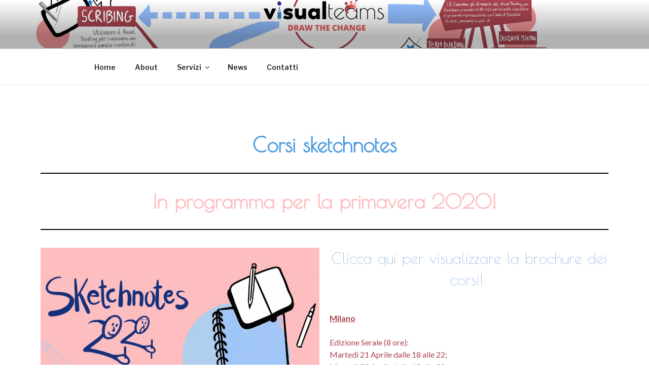

--- FILE ---
content_type: text/css
request_url: http://visualteams.it/wp-content/uploads/elementor/css/global.css?ver=1592148457
body_size: 755
content:
.elementor-widget-heading .elementor-heading-title{color:#96bae3;font-family:"Poiret One", Poiret One;font-weight:900;}.elementor-widget-image .widget-image-caption{color:#aa444f;font-family:"Lato", Poiret One;}.elementor-widget-text-editor{color:#aa444f;font-family:"Lato", Poiret One;}.elementor-widget-text-editor.elementor-drop-cap-view-stacked .elementor-drop-cap{background-color:#96bae3;}.elementor-widget-text-editor.elementor-drop-cap-view-framed .elementor-drop-cap, .elementor-widget-text-editor.elementor-drop-cap-view-default .elementor-drop-cap{color:#96bae3;border-color:#96bae3;}.elementor-widget-button .elementor-button{font-family:"Roboto", Poiret One;font-weight:500;background-color:#3282c4;}.elementor-widget-divider{--divider-border-color:#e76261;}.elementor-widget-divider .elementor-divider__text{color:#e76261;font-family:"Poiret One", Poiret One;font-weight:400;}.elementor-widget-divider.elementor-view-stacked .elementor-icon{background-color:#e76261;}.elementor-widget-divider.elementor-view-framed .elementor-icon, .elementor-widget-divider.elementor-view-default .elementor-icon{color:#e76261;border-color:#e76261;}.elementor-widget-divider.elementor-view-framed .elementor-icon, .elementor-widget-divider.elementor-view-default .elementor-icon svg{fill:#e76261;}.elementor-widget-image-box .elementor-image-box-content .elementor-image-box-title{color:#96bae3;font-family:"Poiret One", Poiret One;font-weight:900;}.elementor-widget-image-box .elementor-image-box-content .elementor-image-box-description{color:#aa444f;font-family:"Lato", Poiret One;}.elementor-widget-icon.elementor-view-stacked .elementor-icon{background-color:#96bae3;}.elementor-widget-icon.elementor-view-framed .elementor-icon, .elementor-widget-icon.elementor-view-default .elementor-icon{color:#96bae3;border-color:#96bae3;}.elementor-widget-icon.elementor-view-framed .elementor-icon, .elementor-widget-icon.elementor-view-default .elementor-icon svg{fill:#96bae3;}.elementor-widget-icon-box.elementor-view-stacked .elementor-icon{background-color:#96bae3;}.elementor-widget-icon-box.elementor-view-framed .elementor-icon, .elementor-widget-icon-box.elementor-view-default .elementor-icon{fill:#96bae3;color:#96bae3;border-color:#96bae3;}.elementor-widget-icon-box .elementor-icon-box-content .elementor-icon-box-title{color:#96bae3;font-family:"Poiret One", Poiret One;font-weight:900;}.elementor-widget-icon-box .elementor-icon-box-content .elementor-icon-box-description{color:#aa444f;font-family:"Lato", Poiret One;}.elementor-widget-star-rating .elementor-star-rating__title{color:#aa444f;font-family:"Lato", Poiret One;}.elementor-widget-image-carousel .elementor-image-carousel-caption{font-family:"Roboto", Poiret One;font-weight:500;}.elementor-widget-image-gallery .gallery-item .gallery-caption{font-family:"Roboto", Poiret One;font-weight:500;}.elementor-widget-icon-list .elementor-icon-list-item:not(:last-child):after{border-color:#aa444f;}.elementor-widget-icon-list .elementor-icon-list-icon i{color:#96bae3;}.elementor-widget-icon-list .elementor-icon-list-icon svg{fill:#96bae3;}.elementor-widget-icon-list .elementor-icon-list-text{color:#e76261;}.elementor-widget-icon-list .elementor-icon-list-item{font-family:"Lato", Poiret One;}.elementor-widget-counter .elementor-counter-number-wrapper{color:#96bae3;font-family:"Poiret One", Poiret One;font-weight:900;}.elementor-widget-counter .elementor-counter-title{color:#e76261;font-family:"Poiret One", Poiret One;font-weight:400;}.elementor-widget-progress .elementor-progress-wrapper .elementor-progress-bar{background-color:#96bae3;}.elementor-widget-progress .elementor-title{color:#96bae3;font-family:"Lato", Poiret One;}.elementor-widget-testimonial .elementor-testimonial-content{color:#aa444f;font-family:"Lato", Poiret One;}.elementor-widget-testimonial .elementor-testimonial-name{color:#96bae3;font-family:"Poiret One", Poiret One;font-weight:900;}.elementor-widget-testimonial .elementor-testimonial-job{color:#e76261;font-family:"Poiret One", Poiret One;font-weight:400;}.elementor-widget-tabs .elementor-tab-title, .elementor-widget-tabs .elementor-tab-title a{color:#96bae3;}.elementor-widget-tabs .elementor-tab-title.elementor-active a{color:#3282c4;}.elementor-widget-tabs .elementor-tab-title{font-family:"Poiret One", Poiret One;font-weight:900;}.elementor-widget-tabs .elementor-tab-content{color:#aa444f;font-family:"Lato", Poiret One;}.elementor-widget-accordion .elementor-accordion-icon, .elementor-widget-accordion .elementor-accordion-title{color:#96bae3;}.elementor-widget-accordion .elementor-active .elementor-accordion-icon, .elementor-widget-accordion .elementor-active .elementor-accordion-title{color:#3282c4;}.elementor-widget-accordion .elementor-accordion .elementor-accordion-title{font-family:"Poiret One", Poiret One;font-weight:900;}.elementor-widget-accordion .elementor-accordion .elementor-tab-content{color:#aa444f;font-family:"Lato", Poiret One;}.elementor-widget-toggle .elementor-toggle-title, .elementor-widget-toggle .elementor-toggle-icon{color:#96bae3;}.elementor-widget-toggle .elementor-tab-title.elementor-active a, .elementor-widget-toggle .elementor-tab-title.elementor-active .elementor-toggle-icon{color:#3282c4;}.elementor-widget-toggle .elementor-toggle .elementor-toggle-title{font-family:"Poiret One", Poiret One;font-weight:900;}.elementor-widget-toggle .elementor-toggle .elementor-tab-content{color:#aa444f;font-family:"Lato", Poiret One;}.elementor-widget-alert .elementor-alert-title{font-family:"Poiret One", Poiret One;font-weight:900;}.elementor-widget-alert .elementor-alert-description{font-family:"Lato", Poiret One;}

--- FILE ---
content_type: text/css
request_url: http://visualteams.it/wp-content/uploads/elementor/css/post-792.css?ver=1592161449
body_size: 585
content:
.elementor-792 .elementor-element.elementor-element-7330509{text-align:center;}.elementor-792 .elementor-element.elementor-element-7330509 .elementor-heading-title{color:rgba(34,134,216,0.84);font-size:40px;}.elementor-792 .elementor-element.elementor-element-0bf7332{--divider-border-style:solid;--divider-border-color:#000;--divider-border-width:2px;}.elementor-792 .elementor-element.elementor-element-0bf7332 .elementor-divider-separator{width:100%;}.elementor-792 .elementor-element.elementor-element-0bf7332 .elementor-divider{padding-top:15px;padding-bottom:15px;}.elementor-792 .elementor-element.elementor-element-3fd6a16{text-align:center;}.elementor-792 .elementor-element.elementor-element-3fd6a16 .elementor-heading-title{color:#FEBEC0;}.elementor-792 .elementor-element.elementor-element-050cb39{--divider-border-style:solid;--divider-border-color:#000;--divider-border-width:2px;}.elementor-792 .elementor-element.elementor-element-050cb39 .elementor-divider-separator{width:100%;}.elementor-792 .elementor-element.elementor-element-050cb39 .elementor-divider{padding-top:15px;padding-bottom:15px;}.elementor-792 .elementor-element.elementor-element-c37f71e > .elementor-container{max-width:1159px;}.elementor-792 .elementor-element.elementor-element-c37f71e > .elementor-container > .elementor-row > .elementor-column > .elementor-column-wrap > .elementor-widget-wrap{align-content:center;align-items:center;}.elementor-792 .elementor-element.elementor-element-70db904:not(.elementor-motion-effects-element-type-background) > .elementor-column-wrap, .elementor-792 .elementor-element.elementor-element-70db904 > .elementor-column-wrap > .elementor-motion-effects-container > .elementor-motion-effects-layer{background-color:#f9d7d7;}.elementor-792 .elementor-element.elementor-element-70db904 > .elementor-element-populated{transition:background 0.3s, border 0.3s, border-radius 0.3s, box-shadow 0.3s;}.elementor-792 .elementor-element.elementor-element-70db904 > .elementor-element-populated > .elementor-background-overlay{transition:background 0.3s, border-radius 0.3s, opacity 0.3s;}.elementor-792 .elementor-element.elementor-element-7368d06{text-align:center;}.elementor-792 .elementor-element.elementor-element-7368d06 .elementor-heading-title{color:#3282C4;}.elementor-792 .elementor-element.elementor-element-7368d06 > .elementor-widget-container{margin:27px 27px 27px 27px;}.elementor-792 .elementor-element.elementor-element-68aede9:not(.elementor-motion-effects-element-type-background) > .elementor-column-wrap, .elementor-792 .elementor-element.elementor-element-68aede9 > .elementor-column-wrap > .elementor-motion-effects-container > .elementor-motion-effects-layer{background-color:#f9d7d7;}.elementor-792 .elementor-element.elementor-element-68aede9 > .elementor-element-populated{transition:background 0.3s, border 0.3s, border-radius 0.3s, box-shadow 0.3s;}.elementor-792 .elementor-element.elementor-element-68aede9 > .elementor-element-populated > .elementor-background-overlay{transition:background 0.3s, border-radius 0.3s, opacity 0.3s;}.elementor-792 .elementor-element.elementor-element-2734bb2{--divider-border-style:solid;--divider-border-color:#000;--divider-border-width:1px;}.elementor-792 .elementor-element.elementor-element-2734bb2 .elementor-divider-separator{width:100%;}.elementor-792 .elementor-element.elementor-element-2734bb2 .elementor-divider{padding-top:15px;padding-bottom:15px;}.elementor-792 .elementor-element.elementor-element-312b3ef{text-align:center;}.elementor-792 .elementor-element.elementor-element-312b3ef .elementor-heading-title{color:#FEBEC0;}.elementor-792 .elementor-element.elementor-element-6498ec0{--divider-border-style:solid;--divider-border-color:#000;--divider-border-width:1px;}.elementor-792 .elementor-element.elementor-element-6498ec0 .elementor-divider-separator{width:100%;}.elementor-792 .elementor-element.elementor-element-6498ec0 .elementor-divider{padding-top:15px;padding-bottom:15px;}.elementor-792 .elementor-element.elementor-element-5b5f926{text-align:center;}.elementor-792 .elementor-element.elementor-element-5b5f926 .elementor-heading-title{color:#3282C4;}

--- FILE ---
content_type: text/plain
request_url: https://www.google-analytics.com/j/collect?v=1&_v=j102&a=872899758&t=pageview&_s=1&dl=http%3A%2F%2Fvisualteams.it%2Fcorsi-sketchnotes%2F&ul=en-us%40posix&dt=Corsi%20Sketch%20Notes%20%E2%80%A2%20Visual%20Teams&sr=1280x720&vp=1280x720&_u=YEBAAUABCAAAACAAI~&jid=686873700&gjid=1830298595&cid=1174958718.1768838076&tid=UA-78119157-2&_gid=620996764.1768838076&_r=1&_slc=1&z=1453895623
body_size: -285
content:
2,cG-XFRSCQ2CQH